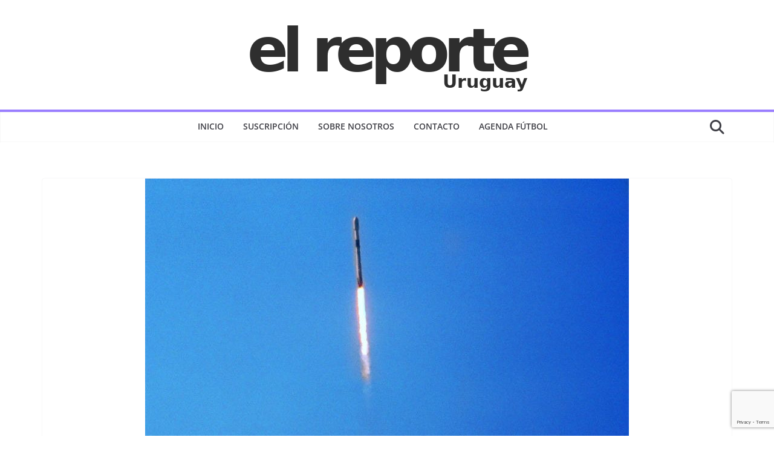

--- FILE ---
content_type: text/html; charset=utf-8
request_url: https://www.google.com/recaptcha/api2/anchor?ar=1&k=6LdyTEcsAAAAAD6ptdkdBJTETABCUvA-BLR7kfHf&co=aHR0cHM6Ly93d3cuZWxyZXBvcnRlLmNvbS51eTo0NDM.&hl=en&v=PoyoqOPhxBO7pBk68S4YbpHZ&size=invisible&anchor-ms=20000&execute-ms=30000&cb=stiogbsnj3ee
body_size: 49819
content:
<!DOCTYPE HTML><html dir="ltr" lang="en"><head><meta http-equiv="Content-Type" content="text/html; charset=UTF-8">
<meta http-equiv="X-UA-Compatible" content="IE=edge">
<title>reCAPTCHA</title>
<style type="text/css">
/* cyrillic-ext */
@font-face {
  font-family: 'Roboto';
  font-style: normal;
  font-weight: 400;
  font-stretch: 100%;
  src: url(//fonts.gstatic.com/s/roboto/v48/KFO7CnqEu92Fr1ME7kSn66aGLdTylUAMa3GUBHMdazTgWw.woff2) format('woff2');
  unicode-range: U+0460-052F, U+1C80-1C8A, U+20B4, U+2DE0-2DFF, U+A640-A69F, U+FE2E-FE2F;
}
/* cyrillic */
@font-face {
  font-family: 'Roboto';
  font-style: normal;
  font-weight: 400;
  font-stretch: 100%;
  src: url(//fonts.gstatic.com/s/roboto/v48/KFO7CnqEu92Fr1ME7kSn66aGLdTylUAMa3iUBHMdazTgWw.woff2) format('woff2');
  unicode-range: U+0301, U+0400-045F, U+0490-0491, U+04B0-04B1, U+2116;
}
/* greek-ext */
@font-face {
  font-family: 'Roboto';
  font-style: normal;
  font-weight: 400;
  font-stretch: 100%;
  src: url(//fonts.gstatic.com/s/roboto/v48/KFO7CnqEu92Fr1ME7kSn66aGLdTylUAMa3CUBHMdazTgWw.woff2) format('woff2');
  unicode-range: U+1F00-1FFF;
}
/* greek */
@font-face {
  font-family: 'Roboto';
  font-style: normal;
  font-weight: 400;
  font-stretch: 100%;
  src: url(//fonts.gstatic.com/s/roboto/v48/KFO7CnqEu92Fr1ME7kSn66aGLdTylUAMa3-UBHMdazTgWw.woff2) format('woff2');
  unicode-range: U+0370-0377, U+037A-037F, U+0384-038A, U+038C, U+038E-03A1, U+03A3-03FF;
}
/* math */
@font-face {
  font-family: 'Roboto';
  font-style: normal;
  font-weight: 400;
  font-stretch: 100%;
  src: url(//fonts.gstatic.com/s/roboto/v48/KFO7CnqEu92Fr1ME7kSn66aGLdTylUAMawCUBHMdazTgWw.woff2) format('woff2');
  unicode-range: U+0302-0303, U+0305, U+0307-0308, U+0310, U+0312, U+0315, U+031A, U+0326-0327, U+032C, U+032F-0330, U+0332-0333, U+0338, U+033A, U+0346, U+034D, U+0391-03A1, U+03A3-03A9, U+03B1-03C9, U+03D1, U+03D5-03D6, U+03F0-03F1, U+03F4-03F5, U+2016-2017, U+2034-2038, U+203C, U+2040, U+2043, U+2047, U+2050, U+2057, U+205F, U+2070-2071, U+2074-208E, U+2090-209C, U+20D0-20DC, U+20E1, U+20E5-20EF, U+2100-2112, U+2114-2115, U+2117-2121, U+2123-214F, U+2190, U+2192, U+2194-21AE, U+21B0-21E5, U+21F1-21F2, U+21F4-2211, U+2213-2214, U+2216-22FF, U+2308-230B, U+2310, U+2319, U+231C-2321, U+2336-237A, U+237C, U+2395, U+239B-23B7, U+23D0, U+23DC-23E1, U+2474-2475, U+25AF, U+25B3, U+25B7, U+25BD, U+25C1, U+25CA, U+25CC, U+25FB, U+266D-266F, U+27C0-27FF, U+2900-2AFF, U+2B0E-2B11, U+2B30-2B4C, U+2BFE, U+3030, U+FF5B, U+FF5D, U+1D400-1D7FF, U+1EE00-1EEFF;
}
/* symbols */
@font-face {
  font-family: 'Roboto';
  font-style: normal;
  font-weight: 400;
  font-stretch: 100%;
  src: url(//fonts.gstatic.com/s/roboto/v48/KFO7CnqEu92Fr1ME7kSn66aGLdTylUAMaxKUBHMdazTgWw.woff2) format('woff2');
  unicode-range: U+0001-000C, U+000E-001F, U+007F-009F, U+20DD-20E0, U+20E2-20E4, U+2150-218F, U+2190, U+2192, U+2194-2199, U+21AF, U+21E6-21F0, U+21F3, U+2218-2219, U+2299, U+22C4-22C6, U+2300-243F, U+2440-244A, U+2460-24FF, U+25A0-27BF, U+2800-28FF, U+2921-2922, U+2981, U+29BF, U+29EB, U+2B00-2BFF, U+4DC0-4DFF, U+FFF9-FFFB, U+10140-1018E, U+10190-1019C, U+101A0, U+101D0-101FD, U+102E0-102FB, U+10E60-10E7E, U+1D2C0-1D2D3, U+1D2E0-1D37F, U+1F000-1F0FF, U+1F100-1F1AD, U+1F1E6-1F1FF, U+1F30D-1F30F, U+1F315, U+1F31C, U+1F31E, U+1F320-1F32C, U+1F336, U+1F378, U+1F37D, U+1F382, U+1F393-1F39F, U+1F3A7-1F3A8, U+1F3AC-1F3AF, U+1F3C2, U+1F3C4-1F3C6, U+1F3CA-1F3CE, U+1F3D4-1F3E0, U+1F3ED, U+1F3F1-1F3F3, U+1F3F5-1F3F7, U+1F408, U+1F415, U+1F41F, U+1F426, U+1F43F, U+1F441-1F442, U+1F444, U+1F446-1F449, U+1F44C-1F44E, U+1F453, U+1F46A, U+1F47D, U+1F4A3, U+1F4B0, U+1F4B3, U+1F4B9, U+1F4BB, U+1F4BF, U+1F4C8-1F4CB, U+1F4D6, U+1F4DA, U+1F4DF, U+1F4E3-1F4E6, U+1F4EA-1F4ED, U+1F4F7, U+1F4F9-1F4FB, U+1F4FD-1F4FE, U+1F503, U+1F507-1F50B, U+1F50D, U+1F512-1F513, U+1F53E-1F54A, U+1F54F-1F5FA, U+1F610, U+1F650-1F67F, U+1F687, U+1F68D, U+1F691, U+1F694, U+1F698, U+1F6AD, U+1F6B2, U+1F6B9-1F6BA, U+1F6BC, U+1F6C6-1F6CF, U+1F6D3-1F6D7, U+1F6E0-1F6EA, U+1F6F0-1F6F3, U+1F6F7-1F6FC, U+1F700-1F7FF, U+1F800-1F80B, U+1F810-1F847, U+1F850-1F859, U+1F860-1F887, U+1F890-1F8AD, U+1F8B0-1F8BB, U+1F8C0-1F8C1, U+1F900-1F90B, U+1F93B, U+1F946, U+1F984, U+1F996, U+1F9E9, U+1FA00-1FA6F, U+1FA70-1FA7C, U+1FA80-1FA89, U+1FA8F-1FAC6, U+1FACE-1FADC, U+1FADF-1FAE9, U+1FAF0-1FAF8, U+1FB00-1FBFF;
}
/* vietnamese */
@font-face {
  font-family: 'Roboto';
  font-style: normal;
  font-weight: 400;
  font-stretch: 100%;
  src: url(//fonts.gstatic.com/s/roboto/v48/KFO7CnqEu92Fr1ME7kSn66aGLdTylUAMa3OUBHMdazTgWw.woff2) format('woff2');
  unicode-range: U+0102-0103, U+0110-0111, U+0128-0129, U+0168-0169, U+01A0-01A1, U+01AF-01B0, U+0300-0301, U+0303-0304, U+0308-0309, U+0323, U+0329, U+1EA0-1EF9, U+20AB;
}
/* latin-ext */
@font-face {
  font-family: 'Roboto';
  font-style: normal;
  font-weight: 400;
  font-stretch: 100%;
  src: url(//fonts.gstatic.com/s/roboto/v48/KFO7CnqEu92Fr1ME7kSn66aGLdTylUAMa3KUBHMdazTgWw.woff2) format('woff2');
  unicode-range: U+0100-02BA, U+02BD-02C5, U+02C7-02CC, U+02CE-02D7, U+02DD-02FF, U+0304, U+0308, U+0329, U+1D00-1DBF, U+1E00-1E9F, U+1EF2-1EFF, U+2020, U+20A0-20AB, U+20AD-20C0, U+2113, U+2C60-2C7F, U+A720-A7FF;
}
/* latin */
@font-face {
  font-family: 'Roboto';
  font-style: normal;
  font-weight: 400;
  font-stretch: 100%;
  src: url(//fonts.gstatic.com/s/roboto/v48/KFO7CnqEu92Fr1ME7kSn66aGLdTylUAMa3yUBHMdazQ.woff2) format('woff2');
  unicode-range: U+0000-00FF, U+0131, U+0152-0153, U+02BB-02BC, U+02C6, U+02DA, U+02DC, U+0304, U+0308, U+0329, U+2000-206F, U+20AC, U+2122, U+2191, U+2193, U+2212, U+2215, U+FEFF, U+FFFD;
}
/* cyrillic-ext */
@font-face {
  font-family: 'Roboto';
  font-style: normal;
  font-weight: 500;
  font-stretch: 100%;
  src: url(//fonts.gstatic.com/s/roboto/v48/KFO7CnqEu92Fr1ME7kSn66aGLdTylUAMa3GUBHMdazTgWw.woff2) format('woff2');
  unicode-range: U+0460-052F, U+1C80-1C8A, U+20B4, U+2DE0-2DFF, U+A640-A69F, U+FE2E-FE2F;
}
/* cyrillic */
@font-face {
  font-family: 'Roboto';
  font-style: normal;
  font-weight: 500;
  font-stretch: 100%;
  src: url(//fonts.gstatic.com/s/roboto/v48/KFO7CnqEu92Fr1ME7kSn66aGLdTylUAMa3iUBHMdazTgWw.woff2) format('woff2');
  unicode-range: U+0301, U+0400-045F, U+0490-0491, U+04B0-04B1, U+2116;
}
/* greek-ext */
@font-face {
  font-family: 'Roboto';
  font-style: normal;
  font-weight: 500;
  font-stretch: 100%;
  src: url(//fonts.gstatic.com/s/roboto/v48/KFO7CnqEu92Fr1ME7kSn66aGLdTylUAMa3CUBHMdazTgWw.woff2) format('woff2');
  unicode-range: U+1F00-1FFF;
}
/* greek */
@font-face {
  font-family: 'Roboto';
  font-style: normal;
  font-weight: 500;
  font-stretch: 100%;
  src: url(//fonts.gstatic.com/s/roboto/v48/KFO7CnqEu92Fr1ME7kSn66aGLdTylUAMa3-UBHMdazTgWw.woff2) format('woff2');
  unicode-range: U+0370-0377, U+037A-037F, U+0384-038A, U+038C, U+038E-03A1, U+03A3-03FF;
}
/* math */
@font-face {
  font-family: 'Roboto';
  font-style: normal;
  font-weight: 500;
  font-stretch: 100%;
  src: url(//fonts.gstatic.com/s/roboto/v48/KFO7CnqEu92Fr1ME7kSn66aGLdTylUAMawCUBHMdazTgWw.woff2) format('woff2');
  unicode-range: U+0302-0303, U+0305, U+0307-0308, U+0310, U+0312, U+0315, U+031A, U+0326-0327, U+032C, U+032F-0330, U+0332-0333, U+0338, U+033A, U+0346, U+034D, U+0391-03A1, U+03A3-03A9, U+03B1-03C9, U+03D1, U+03D5-03D6, U+03F0-03F1, U+03F4-03F5, U+2016-2017, U+2034-2038, U+203C, U+2040, U+2043, U+2047, U+2050, U+2057, U+205F, U+2070-2071, U+2074-208E, U+2090-209C, U+20D0-20DC, U+20E1, U+20E5-20EF, U+2100-2112, U+2114-2115, U+2117-2121, U+2123-214F, U+2190, U+2192, U+2194-21AE, U+21B0-21E5, U+21F1-21F2, U+21F4-2211, U+2213-2214, U+2216-22FF, U+2308-230B, U+2310, U+2319, U+231C-2321, U+2336-237A, U+237C, U+2395, U+239B-23B7, U+23D0, U+23DC-23E1, U+2474-2475, U+25AF, U+25B3, U+25B7, U+25BD, U+25C1, U+25CA, U+25CC, U+25FB, U+266D-266F, U+27C0-27FF, U+2900-2AFF, U+2B0E-2B11, U+2B30-2B4C, U+2BFE, U+3030, U+FF5B, U+FF5D, U+1D400-1D7FF, U+1EE00-1EEFF;
}
/* symbols */
@font-face {
  font-family: 'Roboto';
  font-style: normal;
  font-weight: 500;
  font-stretch: 100%;
  src: url(//fonts.gstatic.com/s/roboto/v48/KFO7CnqEu92Fr1ME7kSn66aGLdTylUAMaxKUBHMdazTgWw.woff2) format('woff2');
  unicode-range: U+0001-000C, U+000E-001F, U+007F-009F, U+20DD-20E0, U+20E2-20E4, U+2150-218F, U+2190, U+2192, U+2194-2199, U+21AF, U+21E6-21F0, U+21F3, U+2218-2219, U+2299, U+22C4-22C6, U+2300-243F, U+2440-244A, U+2460-24FF, U+25A0-27BF, U+2800-28FF, U+2921-2922, U+2981, U+29BF, U+29EB, U+2B00-2BFF, U+4DC0-4DFF, U+FFF9-FFFB, U+10140-1018E, U+10190-1019C, U+101A0, U+101D0-101FD, U+102E0-102FB, U+10E60-10E7E, U+1D2C0-1D2D3, U+1D2E0-1D37F, U+1F000-1F0FF, U+1F100-1F1AD, U+1F1E6-1F1FF, U+1F30D-1F30F, U+1F315, U+1F31C, U+1F31E, U+1F320-1F32C, U+1F336, U+1F378, U+1F37D, U+1F382, U+1F393-1F39F, U+1F3A7-1F3A8, U+1F3AC-1F3AF, U+1F3C2, U+1F3C4-1F3C6, U+1F3CA-1F3CE, U+1F3D4-1F3E0, U+1F3ED, U+1F3F1-1F3F3, U+1F3F5-1F3F7, U+1F408, U+1F415, U+1F41F, U+1F426, U+1F43F, U+1F441-1F442, U+1F444, U+1F446-1F449, U+1F44C-1F44E, U+1F453, U+1F46A, U+1F47D, U+1F4A3, U+1F4B0, U+1F4B3, U+1F4B9, U+1F4BB, U+1F4BF, U+1F4C8-1F4CB, U+1F4D6, U+1F4DA, U+1F4DF, U+1F4E3-1F4E6, U+1F4EA-1F4ED, U+1F4F7, U+1F4F9-1F4FB, U+1F4FD-1F4FE, U+1F503, U+1F507-1F50B, U+1F50D, U+1F512-1F513, U+1F53E-1F54A, U+1F54F-1F5FA, U+1F610, U+1F650-1F67F, U+1F687, U+1F68D, U+1F691, U+1F694, U+1F698, U+1F6AD, U+1F6B2, U+1F6B9-1F6BA, U+1F6BC, U+1F6C6-1F6CF, U+1F6D3-1F6D7, U+1F6E0-1F6EA, U+1F6F0-1F6F3, U+1F6F7-1F6FC, U+1F700-1F7FF, U+1F800-1F80B, U+1F810-1F847, U+1F850-1F859, U+1F860-1F887, U+1F890-1F8AD, U+1F8B0-1F8BB, U+1F8C0-1F8C1, U+1F900-1F90B, U+1F93B, U+1F946, U+1F984, U+1F996, U+1F9E9, U+1FA00-1FA6F, U+1FA70-1FA7C, U+1FA80-1FA89, U+1FA8F-1FAC6, U+1FACE-1FADC, U+1FADF-1FAE9, U+1FAF0-1FAF8, U+1FB00-1FBFF;
}
/* vietnamese */
@font-face {
  font-family: 'Roboto';
  font-style: normal;
  font-weight: 500;
  font-stretch: 100%;
  src: url(//fonts.gstatic.com/s/roboto/v48/KFO7CnqEu92Fr1ME7kSn66aGLdTylUAMa3OUBHMdazTgWw.woff2) format('woff2');
  unicode-range: U+0102-0103, U+0110-0111, U+0128-0129, U+0168-0169, U+01A0-01A1, U+01AF-01B0, U+0300-0301, U+0303-0304, U+0308-0309, U+0323, U+0329, U+1EA0-1EF9, U+20AB;
}
/* latin-ext */
@font-face {
  font-family: 'Roboto';
  font-style: normal;
  font-weight: 500;
  font-stretch: 100%;
  src: url(//fonts.gstatic.com/s/roboto/v48/KFO7CnqEu92Fr1ME7kSn66aGLdTylUAMa3KUBHMdazTgWw.woff2) format('woff2');
  unicode-range: U+0100-02BA, U+02BD-02C5, U+02C7-02CC, U+02CE-02D7, U+02DD-02FF, U+0304, U+0308, U+0329, U+1D00-1DBF, U+1E00-1E9F, U+1EF2-1EFF, U+2020, U+20A0-20AB, U+20AD-20C0, U+2113, U+2C60-2C7F, U+A720-A7FF;
}
/* latin */
@font-face {
  font-family: 'Roboto';
  font-style: normal;
  font-weight: 500;
  font-stretch: 100%;
  src: url(//fonts.gstatic.com/s/roboto/v48/KFO7CnqEu92Fr1ME7kSn66aGLdTylUAMa3yUBHMdazQ.woff2) format('woff2');
  unicode-range: U+0000-00FF, U+0131, U+0152-0153, U+02BB-02BC, U+02C6, U+02DA, U+02DC, U+0304, U+0308, U+0329, U+2000-206F, U+20AC, U+2122, U+2191, U+2193, U+2212, U+2215, U+FEFF, U+FFFD;
}
/* cyrillic-ext */
@font-face {
  font-family: 'Roboto';
  font-style: normal;
  font-weight: 900;
  font-stretch: 100%;
  src: url(//fonts.gstatic.com/s/roboto/v48/KFO7CnqEu92Fr1ME7kSn66aGLdTylUAMa3GUBHMdazTgWw.woff2) format('woff2');
  unicode-range: U+0460-052F, U+1C80-1C8A, U+20B4, U+2DE0-2DFF, U+A640-A69F, U+FE2E-FE2F;
}
/* cyrillic */
@font-face {
  font-family: 'Roboto';
  font-style: normal;
  font-weight: 900;
  font-stretch: 100%;
  src: url(//fonts.gstatic.com/s/roboto/v48/KFO7CnqEu92Fr1ME7kSn66aGLdTylUAMa3iUBHMdazTgWw.woff2) format('woff2');
  unicode-range: U+0301, U+0400-045F, U+0490-0491, U+04B0-04B1, U+2116;
}
/* greek-ext */
@font-face {
  font-family: 'Roboto';
  font-style: normal;
  font-weight: 900;
  font-stretch: 100%;
  src: url(//fonts.gstatic.com/s/roboto/v48/KFO7CnqEu92Fr1ME7kSn66aGLdTylUAMa3CUBHMdazTgWw.woff2) format('woff2');
  unicode-range: U+1F00-1FFF;
}
/* greek */
@font-face {
  font-family: 'Roboto';
  font-style: normal;
  font-weight: 900;
  font-stretch: 100%;
  src: url(//fonts.gstatic.com/s/roboto/v48/KFO7CnqEu92Fr1ME7kSn66aGLdTylUAMa3-UBHMdazTgWw.woff2) format('woff2');
  unicode-range: U+0370-0377, U+037A-037F, U+0384-038A, U+038C, U+038E-03A1, U+03A3-03FF;
}
/* math */
@font-face {
  font-family: 'Roboto';
  font-style: normal;
  font-weight: 900;
  font-stretch: 100%;
  src: url(//fonts.gstatic.com/s/roboto/v48/KFO7CnqEu92Fr1ME7kSn66aGLdTylUAMawCUBHMdazTgWw.woff2) format('woff2');
  unicode-range: U+0302-0303, U+0305, U+0307-0308, U+0310, U+0312, U+0315, U+031A, U+0326-0327, U+032C, U+032F-0330, U+0332-0333, U+0338, U+033A, U+0346, U+034D, U+0391-03A1, U+03A3-03A9, U+03B1-03C9, U+03D1, U+03D5-03D6, U+03F0-03F1, U+03F4-03F5, U+2016-2017, U+2034-2038, U+203C, U+2040, U+2043, U+2047, U+2050, U+2057, U+205F, U+2070-2071, U+2074-208E, U+2090-209C, U+20D0-20DC, U+20E1, U+20E5-20EF, U+2100-2112, U+2114-2115, U+2117-2121, U+2123-214F, U+2190, U+2192, U+2194-21AE, U+21B0-21E5, U+21F1-21F2, U+21F4-2211, U+2213-2214, U+2216-22FF, U+2308-230B, U+2310, U+2319, U+231C-2321, U+2336-237A, U+237C, U+2395, U+239B-23B7, U+23D0, U+23DC-23E1, U+2474-2475, U+25AF, U+25B3, U+25B7, U+25BD, U+25C1, U+25CA, U+25CC, U+25FB, U+266D-266F, U+27C0-27FF, U+2900-2AFF, U+2B0E-2B11, U+2B30-2B4C, U+2BFE, U+3030, U+FF5B, U+FF5D, U+1D400-1D7FF, U+1EE00-1EEFF;
}
/* symbols */
@font-face {
  font-family: 'Roboto';
  font-style: normal;
  font-weight: 900;
  font-stretch: 100%;
  src: url(//fonts.gstatic.com/s/roboto/v48/KFO7CnqEu92Fr1ME7kSn66aGLdTylUAMaxKUBHMdazTgWw.woff2) format('woff2');
  unicode-range: U+0001-000C, U+000E-001F, U+007F-009F, U+20DD-20E0, U+20E2-20E4, U+2150-218F, U+2190, U+2192, U+2194-2199, U+21AF, U+21E6-21F0, U+21F3, U+2218-2219, U+2299, U+22C4-22C6, U+2300-243F, U+2440-244A, U+2460-24FF, U+25A0-27BF, U+2800-28FF, U+2921-2922, U+2981, U+29BF, U+29EB, U+2B00-2BFF, U+4DC0-4DFF, U+FFF9-FFFB, U+10140-1018E, U+10190-1019C, U+101A0, U+101D0-101FD, U+102E0-102FB, U+10E60-10E7E, U+1D2C0-1D2D3, U+1D2E0-1D37F, U+1F000-1F0FF, U+1F100-1F1AD, U+1F1E6-1F1FF, U+1F30D-1F30F, U+1F315, U+1F31C, U+1F31E, U+1F320-1F32C, U+1F336, U+1F378, U+1F37D, U+1F382, U+1F393-1F39F, U+1F3A7-1F3A8, U+1F3AC-1F3AF, U+1F3C2, U+1F3C4-1F3C6, U+1F3CA-1F3CE, U+1F3D4-1F3E0, U+1F3ED, U+1F3F1-1F3F3, U+1F3F5-1F3F7, U+1F408, U+1F415, U+1F41F, U+1F426, U+1F43F, U+1F441-1F442, U+1F444, U+1F446-1F449, U+1F44C-1F44E, U+1F453, U+1F46A, U+1F47D, U+1F4A3, U+1F4B0, U+1F4B3, U+1F4B9, U+1F4BB, U+1F4BF, U+1F4C8-1F4CB, U+1F4D6, U+1F4DA, U+1F4DF, U+1F4E3-1F4E6, U+1F4EA-1F4ED, U+1F4F7, U+1F4F9-1F4FB, U+1F4FD-1F4FE, U+1F503, U+1F507-1F50B, U+1F50D, U+1F512-1F513, U+1F53E-1F54A, U+1F54F-1F5FA, U+1F610, U+1F650-1F67F, U+1F687, U+1F68D, U+1F691, U+1F694, U+1F698, U+1F6AD, U+1F6B2, U+1F6B9-1F6BA, U+1F6BC, U+1F6C6-1F6CF, U+1F6D3-1F6D7, U+1F6E0-1F6EA, U+1F6F0-1F6F3, U+1F6F7-1F6FC, U+1F700-1F7FF, U+1F800-1F80B, U+1F810-1F847, U+1F850-1F859, U+1F860-1F887, U+1F890-1F8AD, U+1F8B0-1F8BB, U+1F8C0-1F8C1, U+1F900-1F90B, U+1F93B, U+1F946, U+1F984, U+1F996, U+1F9E9, U+1FA00-1FA6F, U+1FA70-1FA7C, U+1FA80-1FA89, U+1FA8F-1FAC6, U+1FACE-1FADC, U+1FADF-1FAE9, U+1FAF0-1FAF8, U+1FB00-1FBFF;
}
/* vietnamese */
@font-face {
  font-family: 'Roboto';
  font-style: normal;
  font-weight: 900;
  font-stretch: 100%;
  src: url(//fonts.gstatic.com/s/roboto/v48/KFO7CnqEu92Fr1ME7kSn66aGLdTylUAMa3OUBHMdazTgWw.woff2) format('woff2');
  unicode-range: U+0102-0103, U+0110-0111, U+0128-0129, U+0168-0169, U+01A0-01A1, U+01AF-01B0, U+0300-0301, U+0303-0304, U+0308-0309, U+0323, U+0329, U+1EA0-1EF9, U+20AB;
}
/* latin-ext */
@font-face {
  font-family: 'Roboto';
  font-style: normal;
  font-weight: 900;
  font-stretch: 100%;
  src: url(//fonts.gstatic.com/s/roboto/v48/KFO7CnqEu92Fr1ME7kSn66aGLdTylUAMa3KUBHMdazTgWw.woff2) format('woff2');
  unicode-range: U+0100-02BA, U+02BD-02C5, U+02C7-02CC, U+02CE-02D7, U+02DD-02FF, U+0304, U+0308, U+0329, U+1D00-1DBF, U+1E00-1E9F, U+1EF2-1EFF, U+2020, U+20A0-20AB, U+20AD-20C0, U+2113, U+2C60-2C7F, U+A720-A7FF;
}
/* latin */
@font-face {
  font-family: 'Roboto';
  font-style: normal;
  font-weight: 900;
  font-stretch: 100%;
  src: url(//fonts.gstatic.com/s/roboto/v48/KFO7CnqEu92Fr1ME7kSn66aGLdTylUAMa3yUBHMdazQ.woff2) format('woff2');
  unicode-range: U+0000-00FF, U+0131, U+0152-0153, U+02BB-02BC, U+02C6, U+02DA, U+02DC, U+0304, U+0308, U+0329, U+2000-206F, U+20AC, U+2122, U+2191, U+2193, U+2212, U+2215, U+FEFF, U+FFFD;
}

</style>
<link rel="stylesheet" type="text/css" href="https://www.gstatic.com/recaptcha/releases/PoyoqOPhxBO7pBk68S4YbpHZ/styles__ltr.css">
<script nonce="f8o2z4HOnKK7oQBETxjDWw" type="text/javascript">window['__recaptcha_api'] = 'https://www.google.com/recaptcha/api2/';</script>
<script type="text/javascript" src="https://www.gstatic.com/recaptcha/releases/PoyoqOPhxBO7pBk68S4YbpHZ/recaptcha__en.js" nonce="f8o2z4HOnKK7oQBETxjDWw">
      
    </script></head>
<body><div id="rc-anchor-alert" class="rc-anchor-alert"></div>
<input type="hidden" id="recaptcha-token" value="[base64]">
<script type="text/javascript" nonce="f8o2z4HOnKK7oQBETxjDWw">
      recaptcha.anchor.Main.init("[\x22ainput\x22,[\x22bgdata\x22,\x22\x22,\[base64]/[base64]/[base64]/ZyhXLGgpOnEoW04sMjEsbF0sVywwKSxoKSxmYWxzZSxmYWxzZSl9Y2F0Y2goayl7RygzNTgsVyk/[base64]/[base64]/[base64]/[base64]/[base64]/[base64]/[base64]/bmV3IEJbT10oRFswXSk6dz09Mj9uZXcgQltPXShEWzBdLERbMV0pOnc9PTM/bmV3IEJbT10oRFswXSxEWzFdLERbMl0pOnc9PTQ/[base64]/[base64]/[base64]/[base64]/[base64]\\u003d\x22,\[base64]\\u003d\x22,\[base64]/[base64]/[base64]/Ds8OEw79tecKxDxZ5asOuEjHDpy4Bw7kKNcObAcOywrVEejkjYMKKCDTDgAF0ZD7CiVXCvihzRsOHw7vCrcKZTCJ1woc2woFWw6FkUA4ZwpUawpDCsC7DkMKxM3AcD8OCHRI2woArbWEvBiYBZQk/[base64]/w4Ftw6R8w4AWwqNnODRFb3XDhsKjw7AwZl7DjMOzasKaw77Dk8OFQMKgTBfDklnCugIDwrHClsO+XDfChMOlXsKCwo4Zw4TDqi8mwqdKJl4gwr7Dql3CtcOZH8OVw7XDg8OBwpHCkAPDicKRbMOuwrQ/wrvDlMKDw7DCoMKyY8KBd3l9R8KNNSbDigbDocKrF8OAwqHDmsOYAR87wqLDrsOVwqQMw4PCuRfDqMOawpTDm8Oiw6HChMOPw6g1HQ9pEFjDmkcTw451wrhKDHFwH1TDsMOzw6rCt0XCoMO4CQXCsCPCoMKELMKEUjLCp8O/IsK4wrlUNldWIcK8w7dhw6HCgiZewpzCgsKHKsKZw7QJw6glP8OxFx/Cj8KUCcKrFBZwwqjCrcO7AcKpw7E6wrdMXjNzw4vDng4qIsK3FMKzQlYKw4YNw4DCvMOIGcOdw59pLMOtDcKsZxZXw5/CvcKNV8KxIMK8YsOnUcO+S8KdIUECFsKqwqEtw5nCocKlw4N/LT3CgsO8w73ChgkFCBk6wqPCpmQnwqbDrWnDv8KEwp8zQBnCtcOlLyrDt8OaYk/[base64]/[base64]/[base64]/DkwvCgWrDn2LCggnDgsKZb8K+Tgw9w6oqNzhDw4wDw50jJMKnCyIfRmA9KRUHwpzCgkLDqSjCp8KYw6Erwq0Ow6LDpMKsw6NKZsOlwq3DhsKXIgrCjkzDocKdwoMewoUmw6EbPk/Cumh4w4ceXQjCmsOPMMOMbnnChGgaLsO0wrIfU00pMcO9w6TCtQswwpbDkcKow4jDmsOLQDZ+e8OPwofCoMOzAwTDlsOtwrTCnDHDu8KvwozClsO1w694PB3DocK6AMKjDQ/DvsK0wrHCsB0UwpjDsWorwqPChyIww5jDo8Kvwrcsw6Emwq7Di8KLdcOgwpzDkSZmw5Atwpx8w57Dh8K8w5MQw5x+CMO6ChPDv0DDt8OHw7Uhw5Ujw6shw5g3WQRFIcKcNMKlw4IrHk7DlS/DscKPY0wxNMKcMFpYwpgLw5XDl8OEw4/Cs8KMKMKwdMKQc0zDncOsB8Kew7fDh8O2BsOwwrfCu3zDvnzDnRPCtwcRPcOvEcO/[base64]/fEQGZTjCkcOgWcKow6zDomXDpx7DnsKVworDhjlnA8KFwonCiyTCgWHClcKywoHCm8Oyb1NFCHDDs3sPWxdhBcOvwp7CtF5LRFJtUHzCpcK8UsK0R8OcLMO7J8ODwoQdaQ/[base64]/wphAGBEZwrLCnEUWw4XCuC55w5/[base64]/w6XCl2A2w7TCgTdAHlDCrVXDmGlIw61gD8OwbjVpw7gKEh80wqHCthTDlMOMw4ALC8OaG8OHAcK+w78NBsKFw7DDrsOlWMKcw6HCvMOeElrDqMKew70zP0rCpxTDiw4GHcOSQlcZw7nChGfCj8ORPkfCr3tVw6FPwrXCuMKhwoPCnMKCdS7CinPCpMKSw5rCucOxRsO/wr4KwqfCiMOlNmoLED8MJ8KwwqvCi03DrEHCpTcTwqsawoTCsMO/I8KtDi/[base64]/CicOUw6N2w73Dr8ONwoXDjnVNGMKKwoPDiMKww5dcBsOVY1LDlcOQDzvDhsOUfsK2RQdhW3xGwo4+WH1FasOgRsKbw6TCrcOawpw4EsKOV8OuTjd/AcORw6LCs3jCjFfCmlvDs3xqGMOXfsOMw5UEw5g/wpE2JnjCiMO9UlbDjsKCTMKMw7tUw55bD8Kjw5/[base64]/[base64]/DuMKOFQ/Ci8KSwpJbdTBzw59OGsO5w7bDisO3EUtvwqQPSMORwoVfPzVOw4BvNVPDgMKnOSfDuW0teMO4wrTCsMOlw7LDpsO6wr5Xw5bDlcKGwo1Mw4rDp8OUwoHCvMOneRU5w6XCq8O/w5DCmi0RPiRLw5DDmsO0GXHDt0/Dj8O4UH/[base64]/GWhiYXcpHsOLwpPDqn/CgcOKw5/DvGPDqcORSiHDtwBCwr9Pw4B0w4bCusOCwp8WMMOXQDHCtmzCphrCvj7DhlEXw5HDkMKuFAgLw6ALSMKuwpUIRcKqTUh9E8O7LcOBG8O2wrTCtD/CiGgYVMOvIyjDucKlw5zDlzZDwrxfTcOjZsOcwqLDpDxWwpLDulJ0wrPCsMK4w7HCvsO1wrfCn0HDkhlYw4rCtirCvcKOM1kew4vDjMKGIX7Cl8Krw7AwMm/[base64]/SsKXw5cpwoBUw7jDiBLDpRFUw6ESw6Izw5TDgcOGwrfCl8Kvw7NjFcK1w63ClwrCnMOPE3fCvG/CqcONMx3Dl8KJUnfCpsO3w45qOh4ew7LDo0QEDsOIV8OfwpTCtDrCrsK8VcOGwpDDmgVbOwzDnS/CusKBwrt2wqDCiMOMwpLDkSLDksOdw4XDqjY1w7nDp1bDp8KQXixICkXDosKNI3rDgMKRwo9zw6zCvk9Xw6dYwr/DjzzCmsOgwr/CtcOXNcKWHsOTCcONPMKYw4VZasOIw4TDhk1iUsOIAsOdZsOVacO0Ax/[base64]/Dlx7Dkn/DnHHCjWcyRQI/SyLDrsKjTUV7w4nCnsKcw6VIA8OCwr1fZSrCvkERw6nCg8ODw5DDgU4NQRPCiUtXwpwhEsOEwrvCoyrDqMOSw4MZwpwww6d1w7gdwqjDsMOfw5vCo8KGC8KBw5VTw6vCgjtEX8OzA8KBw5DDgcKPwqjChcKDScKZw5DCnXRpw7l8w4hgJxDCrnnDhjc/SHcrwohvfcOabsKOw6tXVsOQYMO+TD84w7DCgcKGw6nDjmrDhhXDoi19w6p6w4VPwqDCh3dJwpXDiUwqLcKEw6BZwrfCmMOAw7I6wp9/AcKKTxfDnVByYsKmFgB5wqDDvsOXPsOhMSRyw5JUPMOPGsK+w6Y2w5vCksODQnYRw6k4w7rCuQ7ChMKnJ8OMMwLDgMO5wq57w6MRw4/Dl3vDgUorw7kaKCjDjjgWGMOFwojDvHJEwq/DjcOuUB5xw47DrMOgwpjDn8O6d0Flw5UQwpbDtWUUZi7DsB/[base64]/ChMKcwo1Hw7vCosOHOnE1wrPDh8Kdw55QLsO4w554w7DDnMOQwpAIw4VSw5HCnMOyWznDoCbDqMOYWU91wqVpMzLDksK7LMKmw5B0w5tew6fDjsKzw5FswofCtMOGw4/CrRF4CSnCg8KJwpPDgFp7wohzwoLDjQZDwrTCvAnDv8K6w68hw4zDtcOzw6MTXsOZRcORwozDocO3woVzVVYYw710w4PCsgTCpDBSQxBaPFzDr8KPCsKIw7p0JcOnCMKScw9iQ8OWFhEuwpppw7sfZMK3U8KhwqXCpX/CtSw5GsK0wpXDoRoIesKOUcOUXl1nw7rDl8KFSVrDl8K+wpMhUg7DrcKKw5dzXsKjalHDoV1Ewoxvwq7Dk8OZWcO3w7bCi8K8w7vCnnZvworCtsKcFBDDrcOIw4QmJsKdGGkVI8KSWMO4w6fDqmYNNMOPYsOUw63Cm1/CosO8csOrCALClcKDGsK/[base64]/[base64]/CnMOVwpgCMVZQwrTCmsOjS0lPHcOZw4xdwpcfdyJHNcOtwrE4LRxZQzE6woBeRsOKw61Twpsrw6TCvsKBw6JyPcKwV1HDv8OTw43CqcKMw4ZlVcO3RcOzw5vCnB5LIMKLw7XCqcK6wpkBwq/CgSANIcKYfVIqT8OGw4EXQsOhWcKPG1vCv3UAOMK3cQbDmsOwARHCpMKGwqbDlcKKFMO7woTDiUbCgsOkw5DDpAbDpmfCuMOhEMK/w6cxWBVIwowvAwI5w6LCnsKNw4HDjMKHwp/CnMKOwop5W8OTw6/CocOAw7Y6bS3DoXg3EWA4w4EBw49GwrXDrk3Di2VfMhPDmMKWbwnDlw/[base64]/MsO/WMK/[base64]/[base64]/Cu8Oaw53CqMKuw6fDr8Osw7nCssO4wpYKw6wwwr3CrMKmJFjDtMKyOm5jw5MQXB0Sw73DslXCr0TDlcOaw6YqAFrCuzRiw4fClQHDo8K/cMOeZcO0fBbCv8KqaXPDiXw9ZMKzc8OfwqAkw4EYbSRDwpo4w6gvSsK1NMKrw5VQLMOfw73CosK9DwFww5pLw5zCs3B9w6XCrMKZHyLCncKAw7o9YMODEsKcw5DDg8OAP8KVUypEw4kuGsOOJsK/w7DDsCxYwqxgMwNBwoXDjcKXJ8O3wpo1w4nDqcOuworCmwx0CsKEQ8OXGxnDqHvCscONwq7DvsK9wq/DlsOjH0lCwrZyZytyYcK5eiTCk8OKVcKtVcKCw73CpHTDhAYwwpN4w69qwpnDnWJvK8OWwpXDq1R/w79CQcKRwrrCucOYw4YIFcKcBAczwofDncKWAMKEfsOYZsK1wrk3w4jDrVQew4ZeVxJow4fDlcO3w5/Chk1bZsO/w7fDssKmaMO+HcOSaSU5w7tTw5/Cj8Klw4PCqMO3MsO9wrBLwqJQH8O6wpzCqGFCY8KCAcOmwot5OnbDmVvCvVbDj1fDqcK2w6hjw7nCtcKhw4NRTmrCpwbDkEYww5wiLG7CkBLDoMKiw55nW3oRw43DrsKyw63Co8OdIA0GwpkSw55aXA8JWsObTj7Dt8K2wqzCh8K8woLDisOUwrXCvGnCqcOiDh/CsCMOR39GwqLDgMKAIsKfHcKWAX3CqsKmw44VWsKKeH9pfcK4UsO9bBHChmLDosOPwpLDn8ORfcOHw4TDnMK/w63CnW5vw6APw5oqIWwcOANLwpXDsH3CklLCtRbCs2rCszrCrzfDq8KNw68NAhXCvWB4W8O+wokUwpzDv8Kuwr09wrs0J8OfD8KhwrpAHMKvwrrCpsOrw5Bhw5xtw6wywoVtBcOwwp55AjTCrHw8w4vDsDLDnsO/wpMtJ1vCpCBHwqVjw6EWNsOTZsK4wqwlw719w7BNwrN1f1TDiRnChSTDkkRdw5PDqsKJUMKFw4jDv8KLw6HDqMKrwqzCtsKTw4TDh8KbCkEMZFBowqHCigxid8KaHsOdLcKTwoQOwqbDoiRywq4Rw51ywpBrRGcow5YETnYxAsK2JMO/[base64]/CgsKnIMKPwofCusK9KSjCjHjDmMKhwqfDlsK6bsOOEQrCnsKPwqXDsC3CtcOxGxDCn8KJUGEjw6MYwrfDiEjDlTXDlsK/w4QtWmzCqW7CrsKQaMOlRMK3EcOyfmrDqVp0woBxb8OGPDJifxRrwqHCsMK9METDr8Ohw4nDksOnH3sLQRLDjMOCRMO5dQYcCGNnwprDgjByw7bDjMO2LiQTw7LCnsKDwqwww5Eqw6/CqGx0w6ApSDYMw4bCoMKHw4/CgTjDlSltW8KXA8OrwqnDhsOsw7UtMHdVIAYfZcONTcKqG8ONBFbCqMKNYsO8CsKmwoPDuzrCswI9T109w47Dn8OiOSvCg8KNAEDChMK9biHDtTPDg1fDlV7Cu8K4w6MOw6XDl3RoaG3Do8OScsK9wpNhcAXCpcK0EB8/wp49KxQYEwMew5rCocOuwqoiwoXCl8OhRcOGHMKMAwHDtMKzDcOtGMOfw5BSRAPCgMOnFsO1CsK4woplIiw8wpvDhEgLN8OOwrTDmsKnwox/[base64]/[base64]/Cnj/DuVLCqlbColBIwr41RnouCMK4wrrDhVLDtAhUw6LChEbDhMOsWcOdwoNzwp3Ct8K1wrVOwoHCusK3wo9Hw6hxw5XDs8O8w57DgAzDvxjDn8OdVxHCusK4J8OXwoXCh1DDi8Kmw4xucMKlw7c2AcODU8KLwrEWIcKgw6rDk8K0dDXCq23DmXk0w68gf1ZsBR/DtTnCn8OyGnFPw5UBw49Yw7bDq8KJw7YFHsK2w7pcwpIiwprCgTnDnnXCjsKWw7rDlFHCmsOnwrHCpCjDhcOUSMKlOjbCmzHCl1bDq8OCIndFwo3DksOUw4NqbSBxwqXDjn/Dn8KnegzCusOaw57Cv8KUwqzCo8KTwogLw6HCgHjChS/CjXjDtMOkHATDl8OnKsOvSMOyM3h0w4DCvULDnSo1w6PDkcOdw4RdG8KaDRYqDMKew5MdwoPCuMOyQcKsY0omwoPDj17CrQk+D2PDssO6wrtJw6V/wrzCqUzCscO+QcOMwq8nKsOxO8Krw6XCpE48JcO/[base64]/w4bCh3hFw7wIZMKRBMObw7nDvcOSwrh9N8K/wo4QKMKvcBNqw7/CrcOiwq/Diw4lalpkUMKIwqbDjRBnw5AHe8OTwqNfYsKuw4bDvn9owr45wq9wwpgDw4zCmUXCnsKqCDjCpkDCq8OEF0fCusKragTCvcOMUmgzw7zDrVLDhMOWUMK8QRrCusKNw5HDicKVwpnDmXsba1tfQ8KrDmZWwqFTJsOOwp1tC2p/[base64]/[base64]/ChhxAIcO+H0/[base64]/DiCh5w4Q3wozDv8OzwpQrDnbDr8OCwo/CpC90w6TDlcKKDcKAw4PDkhLDkMOtwo/[base64]/Cj8KOPScQUEnClwshw405wqrCtMKTYcKCWcK6wpNJwo8TL3h1NivDisOiwp3DrsKDQ2VLEcKLOScPwppzHnBkAsOITMOBDSDCsm/CtCg7woDCpFDClhnCt0Urw49DUG4oVMKmD8KOHzcEBX1GNMOdwpjDrzbDpsOpw4bDtFrCicK8w4o6BWTDv8KiFsK4L3Nhw5whwoLCpMKywp7CtMKRw71MSsKYw7xvK8K7GQFHeGvCulfCgBHDgcK+wo7CksKXwo7CjT9gM8OOdgfDs8KKwqFtNUrDp0LDm3/DiMKNwpTDgMOpw7JvGljCsT3Ch2ZgNMKLworDhAjCrEDCn3tpMcOOwqweBHsqbsKtw4Qww5zCk8KTw5Bww6jDnHliwq7CpE/Dp8KvwqwKaELCozTDhHnCuyfDrsO2woFKwpXCjXxZEcK6YyXDgRt1PQPCsjXDvcOTw6TCtsO8w4TDow3ChUIcQ8ODwqHCusO3JsKwwqJqwoDDh8K5wqkTwrUFw6teCMOXwqwPXsOJwrRWw7k4f8Otw5hRw53Dind6woPDpcKLU3HCqxA7NDjChsOAPsOgw4/Dr8KbwpdKJyjDmMOJw7vCisKuVcKQMx7ClzdSw4dCw6zCj8OVwqrCi8KNH8KUwrBrwrIJwo/CpsKaS2xpSlsHwok0wqQ/wrXDo8Kgw7/Dk0TDjm3DqcKbK1vCjcOKa8O1ecKSYsKWZWHDk8OIwo8yworCtDdJCi/[base64]/CrsK7w7cWw6J8w4bDuh7CvMOxwprCocOdXgZFw5DCiULCo8OIVC/Dn8O7PcKswqPCogrCksO9K8OXP23Duk9SwqHDnsKXVcKWworCq8OvwonDrTBWw6XCoy9IwrNQwpJbwoHCpMO0MzrDoFZmHhYHfmREM8Odw6I0BsOqw69Zw5HDpMOFPsOpwrs0NwYDwqJrOg5Bw6Q8NMOYK1YpwrfDvcOlwq8+cMOBZ8O0w53Cm8Oew7R/w7bClcO5BcKnw7jDkCLCoXcjDsKZbAPClybDiFl/HC3CssKNw69Kw4wQVcKHVzXChsKww6PDkMO5HmTDj8Oww54Bwq42SVVMQsK8JAhSw7PChsORZm89eEgGJsKFGsKrBQ/CsUE6R8KKZcO9dAFnw7vDkcK+MsOCw6JYKVnDuVggPETDh8KIw5DCpADDgDfDm03DvcORCRgrSMOTFXxKwrEGwq3Cn8ONPMKdP8KiKjxywrfCompWZ8Kaw4HCh8K7A8K/w6vDo8OkbHIGF8O4HcOtwqfCp1HCkcKsf1zDqMOkV3vDp8OEUAASwptDwrx6wpnClFPDsMO/w40CesOiP8OoGsKbaMOyRMO9RsK1FsKzwqkWw5I5wpRCw55aWcK3cE/CrMKkRgMUYAEELMOMacKoMMKjwr9LQ0rCkCnCulHDu8OMw4Y+YzvDvMKpwprCg8OQwpnCncOfw6RjfMKBJSgkwrzCucOPHiHCnl0ya8KSY0nDn8KQwpRHFMKiwr9Jw5bDnMORNSc0w4rCkcO6IwAdw5LDlUDDqHXDs8ORKMOPOSU9wo/[base64]/Ch0/CgMKEwrTDiiN2CHPDgMOeZF0DLMKCRBk6wo7DtjTClsKJD0XCkMOiMMKLw7PCrcOjw6/[base64]/CkiQSw7DDnjFDwrzDs8KKwpHClcKcRcOdwqHCpEvCjErCgUpxw4PDlUTCksKVGWEjQMO6woPDvSJgI0XDk8OgKsK2worDtQjDoMOJG8OaJWJrR8O3X8Omfgd2Q8OYMMOAw4XCtcKJwovDvldww6Vcw5HDg8OdPsK0VsKFEMOYFsOneMKGw4LDvX/CijfDh2gkBcKiw4PCg8OUwo/[base64]/DowF8w6HCr8K4w6Ifw4Z6OMOCaUlyIm5ACsKdS8KNwpM+Xz/[base64]/DkWPCrcKNbcOKw6rCvwbCpXA5AMOKIsKswpjDrR3DmcKYwobDvcKUwoQJDh3Cv8OaEEkFbcOlwpE9w7xswqPChAtkwqohw47CuRpvDXcSAlbCuMOAR8KqUjIFw55CT8ODw5U/QsKXw6Uuw7LDsyQEBcKjSUF6FcKfXkzCqi3CkcOfVVHDgl58w6x1CwlEw6zCkyTCmml5PmMHw7fDrRVHwpZ9woxLwqxoPsKdw5XDoXzDkMObw5/DtMOvw79JIMOqwrgow6ULwr0oVcOhDsOdw4nDnMK1w6TDpWLClsO6w4fDr8Kjw6BSWlUXwrXCmHvDhcKbd3V5fsOQVghJwr3DgcO2w5jDmjhbwoQdw61BwoTCosKCFVYzw7LDisOqf8Ozw5JGKgDDssOpGAEaw7c4YsK3wr7DiRnChlPCo8OqNGHDisOPw4/DlMO8TGzCscOCw7UdZk7CpcKzwpAUwrjCnlZxaFXDhCDCkMKNakDCq8KYN1NYFsOuMcKlIsODw48owqvCnXJZGMKXAcOQDcKfJ8OLcBTCjkHCgmXDkcKUIMO+NcKVw4B4aMKuecOuwroDwq89C3g+TMOheRLCpcK/wobDpMK8wqTClMOtPsKYdMO/LcOEYsOpw5Npw4fCp3HCk3x0YFXCn8KIZ2HDlgcsY0/DrEcEwo01KsKvT0/[base64]/[base64]/LMKYVWXDp8OewrhJBcOpXlPDj8KeI8K7LhMJUMKXHwMxBxEdwpXDtsOSFcOewp5lPgbCvWzCq8K4Ul8owo0+BMODKxrDjMKNVwcew6nDnsKcfWB+LcKQwp9xKwVSIcK7aUDClAjDmSx5BhvDrCx/w6d/w7sqGT0EX1nDrsOFwrBvSsOeIUBncsKtPUx4wqUHwrPDlWpVUjbCkwjDjcKZYcKKwoPCoSNOZMODwp9ZRsK8GWLDtVMQGEYYJhvCgMOOw4TDn8KuwpXDoMOFdcKjQEYxwqvCgmdpwostXcKZS2vCn8KYwrnCnsOQw6zDjsOTIMKzIsO1w67CtwLCjsK/[base64]/MsKVw4xIBwrCu3vDlXLDqsOkTXMUwooMVA5je8KMwpfCs8KjNEjDjA4XSX8GfkbChko2L2XDrVrDj0lhHH7DqMO5wpzDkcObwoLCtUM+w5bCicKiw4EuLcO8eMKsw6oTwpdKw4fDgsKWwoNiGgB3CsKfCTk8wrwqwppxbnpKay/DqS/Cj8OQw6FrNC5IwrjCrMOtw6wTw5fCqsOqwowcXsOoR2HDiAskT23DmXbDncOvwrgtwo5RJndGwpfCikZiV09rQ8OMw4jDrRfDj8ONJMOgCgdAcn7Cm03CqcOsw6TCpQXCi8K/[base64]/DvMOIwqjCjRfCusOhGVNBSQNBw6bDlRzDosKVL8OSKsOkw5bCkMOGGMKOw4TCmFrDqsOGa8OmHw/Do184woBywpddbsOpw6TCm0Ihwpd/OypEwrfCv0DDssOGdMODw6PDrSQETA3DjThHQmnDohFSw7s7YcOrw7BpYMKwwq0Vwr0cQsK0DcKBwqDDocOJwrYpJ3/ClWTCvVMPYwYlw6AYwqrCvcK7w7tuWMOCwpzDrybCmWrClX7Cp8KBwr1sw7jDt8OeY8OvTsKMwpYHwo0nOwnDr8KkwqTCssOSSEbDjcKFw6rDsQ0wwrIAw6k9w7dpI04Tw5vCmMKHeCJAw6UIUChyecKLUsOyw7QPdUnCvsO6JWvClF4UFcKhCkrCn8OMAMKRamNibn/Cr8Kxf0cdw4fCmhLDicOhIw3CvsKgDnR5w4ZawpEdw4MIw7ZBe8OBKGrDlsKfBMOiKlZEwojCijDCk8Olwo5kw5IBd8OIw6pxw7ZtwqrDp8K0wpYaDDldw5HDlcKFUsK+UCrCkh9kwr3Cs8Kqw4E7Lh11wp/DiMK0cB5yworDp8Ojd8Oxw7nDjFF0f2PCn8OXbsOjw43DsQ7CssOXwoTDiMO2dlRzeMK/[base64]/DmXJgZsO9NsOBVsOjw4Qmw4Qbw5sDw6MwPgAwVTDDqU0YwoHCvcO7ey/DiTHDk8OQwpNowrnDskzDv8OxOMK0GhsjLsOOY8KrHiPDmVrDtEx0O8Odw4zDnsK2w4nDgg/CpsKmw6PCoHnCnzphw4Z2w7InwqtJw5rDg8KmwpXDjcO3wr1/WGI/[base64]/DhMKtw5kuYAvChGxVwrnChMKNwrjDu8ORw5fCrMO7w6Ylw5LCqS3CrsKvSsOEwolmw5ZRw4YKP8OCR2HDsxd4w6zCocOkD3/CgB9OwpAPA8Kpw4HDglPCtMKcRSzDn8KXTVPDgcOpLCvChBDDqXkDTMKCw7h+w5nDgDfCtcK2wqLDvMKNNcONwq1jw5vDoMOVwr15w7bCtMKPUMOHw5VORsOjZjB5w7zChMKBwrIsFWDDr0DCqjUfdDpyw77ClcO/wqPCrcKzU8KXw6rDlFcaEsKJwp9fwq/DmcKcJwjCvcKpw7TCmisfw6HCg0pww58aJ8K/[base64]/Du8KxMzbDi8KJw4Yge8KUfkBjwo5GD8KBUzA4CUE3w6sxXD5EV8OqRsOqUcOcwqzDvsO5w5g8w4EyKMKxwqxiQFUzwoXCjUYZBMOxIEMJwqfDp8Kjw4pew7vDncKGfcO8w67DhhLCtMOHJMOrw53Cm13CuSHDncOAwpU3w5/[base64]/[base64]/DtTBtw5AJEhLCimbDmcKswqQnLigEEhzDgATCmgXCg8KmZ8Kswo/ClAoAwprChcKnSMKQUcOewplOUsObL2QJGMOEwplPBxBpQcORw6NQU0sWw7rDtGc/w4fDuMKgS8ObQXLCpCEYVzDDoCV1RcOtUMKeJMOAw4vDisKScBU5B8OydR/Dk8OCwr4nSwkCbMOySAJOwrLDicKDTMKhXMKtw6HCr8KjEsKTQsKZw4vCh8O+wrMXw4zCpHhzNit1VMKiYsKXeVvCl8OEw49qAj1Nw6HCisK7HsK1L3fCusOUbnNQwrgNSMKwd8Kawpgjw7Z5MsOlw494wpgzwonDr8OtBhEvGsO/[base64]/IFnCvMO/KsO0Hl/Dp8OSBcKOQQ3DpMKpNcKZw5hww7EcwpbCisOwBcKUw5E/w55IIBLCrcKua8KTwo7CmcObwoNlw47CgcO+YnkXwoTDnMOMwoFRw5/DjMKsw5wswqrCnFLDh1NvHQhbw744wr/ConvCnGbCsktnUGUjScOVGMO7wovCihzDqQ3CmcOlflwqcsKKQDYCw4kLanVbwq9nwrvCpMKaw6DCpcO/TDZqw57CisKrw4NBEcK7FiPChcK9w7gkwpAvYhLDsMOaERF0MQ3DnQ/CgDgbwoU9wqYXZ8OZwqREI8OAw7leLcOCw7RKfnYXNghPwr3CmwwIVkvCkmMCL8ORUBR2ek1DJExeEsOMw4vCv8Kyw6ptwqIXbsK2G8OrwqRbwrTDpMOnMDEDPzzDn8Ojw6NRTcO/wrXCg1VVw7nCpD3CqsOxVcKQw4hfXVQ5C3hYwrVDJwrCjMKnesK1bsObNcKZwrLDvcKbfUZISSzDv8OjEnrCqlnCmlFCw7leWMOqwphZwpvCsmV1w6PDhcKqwq0eHcKtwonCgX/[base64]/DvT7Dn8O9P8OKwpwswqd+D8Ofw6A2JcOlw5saPBHDscK6GMOsw7XDgMOOwo7CsjfCsMOnw4lmRcO5fsOTbiLCjzrDmsKwGlfDgcKmFsKTJ2rDp8O6BBsUw73DkMKfJMO/IGDCsy/Di8K0wo7ChWUDRi8qw6gpw7obwonCjgXDhsKAw6HCggEQUEAzw44GVQF8f2/Cu8KODcOpMQ9sQx3DqsKAZWrCpsKiX3jDiMOmP8OpwocpwrYEcxPDv8K/wrHCj8KTw77DjMK8wrHCkcOwwqrDh8O4VMOwMD3DpDDDicOsS8Ogw68mcToSD2/Dv1IPMnrDkAN7w4xla14LccKmwp/DpsKjwrjCg1HCtXTCjn0jWcOlV8Otwp5eHTzCnQxaw5Zsw5zCpyYqwofCpTXClVI+WmLDvxDCjCFCw6l1P8KSMsKNAXPDo8OSwqzCgsKDwqLCk8OBBsKyO8Oewo1/wqDDpMKnwpZZwpzDgMKKLlnCoxl1wq3DkBTCq1PDlMK5w6E3wqnCvE/[base64]/CuGp4JxsKw5PCi3gIHsKUAcO2bAjDpHhmGMKLw4YzVsK9wpNGeMKhwoLCgUhWW01DGiBHOcOSw63DhsKabsKvwpNuw6HCpTbCuyddwpXCqmHCjcOcwqhFwrTDmGfDrlN9woU2w7LCtgQ9wphhw5/[base64]/CgcOaw4l2HELCp33CvMKmPMK5cV3CohRAw5kdAlvDlsOeVsKKQFtDd8OACytgw7EQwobCpcKGSyjCgilBw6nDpMKQwqUVwobCrcO9wo3DlFvDpnlJwq7CucOnwoIGDF5mw75lwpg9w6XCm0BbdEbCkDLDkRR7JxsTD8O1Rzovwq5CSi1uaDDDllAFwpbDn8Kfw5kxIA/Dj1AZwq0Fw4fCrilsU8K8ay9zwp8+NMOpw7ASw5fDinU2wrbDmcKfYA/[base64]/[base64]/wrnCqkTDth/CjFUkw7c3wo4aw5FVRsO6K2zDoH3Dv8Oqwr1YEkpWwqHCjzcyaMORcMK/esOUPkIfC8K8P2xawr0uw7JuVcKbwqDCiMKdW8Omw5HDu2FyGVHCg0XDiMKha1fDqcOaWQ11EcOEwr4GZm7DiV3CshjDiMKGDXPCpsOfwqYkUxQeAGvCoTLCjMOZLDxJw5BwES/Cp8Kfw4REw5kUQcKHw5ggw4jCscOQw6goLHYpXTXDssKBG07CksKGw7TDucKqwpQiMsKIKXJFUADDh8ORwrlTMXvDusKcwrZbIjc5wokuSkXDohfDu2I3w7/DijzClsKDHsKKw7Mww6YMXTU4QjdcwrHDsBZXw7bCuQDDjHVlSyzCksOsYWXCm8OoRMKgwr8cwoLDg3piwpwXw7JZw7nDtsOSdGLCkcKuw7DDmGvDgcOZw43Dl8KaX8KOw6HCsDo2FsOFw5Z/AGgkwqzDvhHCvQEWDGfCqhnCo0lZA8OCDARjwrIVw7BLwoDCrAHDiiDCvsOuQk5jR8OwWxHDgTcvBUp0wqvCsMOsbT04U8K7b8Kww5t5w47DkMOYwr5iEjZHB3csDMOwWsKbY8OpPw7Dj37DgF/CoX13WwM9w6wjA2bDlV0UIcK2wrRPTsKHw4hwwplBw7XCtsK7wpHDpTnCmE3CiDhXw4Rxwp3DgcOvw5PCmhc8wqfDrmzCtMKGw4gRw43Cv0DCkztIb0YVOxXCrcKxwqxOwp3DolTCo8KYwoEGw6/Dh8KTJ8K5IsO4FjHCjCY/w4nCrsO8wonDtsKsEsOvLRwcwqkjEETDk8Kywqpiw4LDjWjDv2jCicO2ecOjw5clw7l+Y2PCjGrDlA9pURLCuX/Dv8KHHjTDiH1Aw6fCtcO2w5fCq0F2w6ZyLk7CoChZwo/DisOIG8KrbCIsJR3Ciz3CqcOFw7nDj8KtwrHDgMONwoNWw4DCkMOZZCcSwpN/wr/CllTDqsOCw5FaZMOuw7Q6LcKcw71aw4AoPFPDgcKiHcKuccO3wrvDuMKQwrBYRFMYwrTDrjVPYkDCpcOYZhdBwo/CnMKNwrQmFsOwPloaP8KMO8KhwoLCpMKhWMOVwprDqcK3d8KBPcOwYXBqw4IvTg43UsOUGnJLUiTCncK1w5Q/cExXNsKow4rCry4ZCjQHAsOww7XCmMOowqXDtMKGDsOgw6HDqsKMWlbChcOGw4LCtcKEwpMUX8O7woDDhEXDoSfDnsO4w6bDhjHDgy08Vk4MwrI4J8OWecObw4diwrsXwq/[base64]/DocKlXMO2bMORwpNNKAhOWMKlbWIzwrNaAXUEwoo1wpFTRyUtDRh/worDtmLDr3HDvcOlwphgw4LClTzDuMO5D1nDmUVNwp7CoT5vOm/[base64]/wqBVaRPDlMOUb8OpG8OTQm/DmcO2w5rCgsOjPF/DjQ5IwowLw5HDmsOCw4JPwroNw6fCtMOqwrMFw4Miw4Yrw7HCnMKKwrfDhQnCgcOXMSfDrErCuwHCoAfClMOcPsOINMOgw6zCmMKnTxvDs8Omw5MTT2LChcO/ScKILsOGVMOxbxLCkjfDrRnDnwQ+AlAiUngIw7Alw4HCrQzDnMKLfDMrfw/DvMK2w5gew5tcaSrCq8O3wpHDs8ODw7HDlQTDhcOqw6EFwqfDvsKkw4pxASjDpsK2acKGEcKIY8KdL8KNW8KCVgVzbzTDk1/[base64]/w5bDi8KtN8OhwoIOwo3CtQhIwqPDj0DCiyFew55Aw7dFecKCVsOyBsKxwol5wo/[base64]/CqkUqNyFjwqjCqijDvMOUw7fCsTXDgsOPIi3Ct1hpw7UHw6nCt3bCtcOtwqTCp8OPcEo7UMK7dihtw4TDj8ObODgxw6xKwpfCq8K8OGgxA8KVw6YrFMOcJSd3wp/Du8OBwpgwbcKnbcOCw78RwqheeMOSwpxsw5/[base64]/HMKEL8ODQFLDnljDkcOjah9DwrN2w6ICCcK5wrTCosKLdiLCvcOZw6pfw6oVwoQlXRzDusKkwpA3w6nCtD7Ct2fDosOTYsK9EhNqByMOw7HDvA8Cw67Ds8KXwoLDmAVIeRbCpMKkNsKIwrBoY0g/E8KSPsOFJR1BSSvDtsKiVgN1woR/w6wiH8Kwwo/Dh8OhHcKrw6EQWMKZw7/CnSDCrQlbKA9eKcOJw4wZw7ZweBcyw4bDolXCusO4M8KFdyTClsKkw78Qw5EdWsO0M3zDp3fCnsOkw5J3asKmZXkkw4PCgMOkw5kHw57DlMK+S8OHARFdwqhvJzdzwrdrwrfCtl/CjAjDmcKHw7rDnsKGVW/DssOYcUlyw4rCnGYDwqg3YT1gw4XDjsOqw4vDksK4WcKRwrHCn8O/XcOlS8KyDMORwrcSfcOrKMK0KsO4AWzCo0XCnDXCiMOWP0TCpcK+Zg/[base64]/CjDfDrgjCg8K5XcOtwrQcUsKCwobCukXCuDFEw53DusKmcE5WwonCvE4xcsOxGSvDssOHYsKWw5oAwokNwowgw4DDqDTCjMK7w6kVw4/CjsKtw5BaUB/[base64]/w5hAPllTB8O5aCsqw6AOfMKGExbCuMO1woZ3wrvDvcOKZMKfwqzDrWrChGMPwqrDmcOWwoHDgH/[base64]/Dg8OMwqfDnMKsXQVpw697D00vG1jDrTwxQ15awqfDpEkzKVZSUsOTwqzDsMKAw7rDrnt6JSfCjsKRPMOCGsOfw53ChzgKwqUpdVPDi00+wpbDmgEZw6XDixnCvcO8d8OGw5gdw7xowpoSwr9ewp1Fw7fCtTEeFcOCdcO2AA/CmGrCijYiT2U3woY/w7w8w7Vnwr9Fw4bCtMK9TsK5wrzCkTdtw7xlw5HCljMPwrhFw67Ck8OGORXCkzhnJsORwqx5w5Ufw4nCpgTDjMOtw4RiKwRHw4Udw4l/w5McDiRtwp3DgsKpTMORw6bCkCA0wrcRAxF6wpjDj8OBw450wqHDk0AqwpDDlB5kEsONZsO3wqLComdfw7HDizlKXW/DoBxQw645w4/CtyJFwpFuFinCrsKywo3CpU7DlcKRwqQpEMK1dsKuNCALwpTCujTDtMOtDg4TNGwFOyXDniR5QQ8Rw5UXCgUwcsOXwqs/[base64]/[base64]/Cm2IKCjAfwq5GamoEfcKpL0Fpb0QKUDlEDC4rDMKxPiFEw6nDjgrDtcO9w5MFw6HDnQ3DiW16Z8Kew4PDhH8bC8KlEWnCgcOMw5sDw4rCuW4JwojCp8Ofw6/Ds8O9OcKUwp3Cm3JtEcOgwrFBwrI+wo87IFg8B2wDL8Knwp/DjsKpHsOywp3CnGxYwrzCnkcVwr1jw7xtw6QoVcK+L8K3wrBJa8OIwpxDUDlrw7t1EUVWw5UcIcOlw6rDmh7Dj8KDwoPCtSnCghPCjsOnJsOPTcKAwr8TwpogAMKOwrApS8K1wrEvwp7DozXDuWhRQgbDnHZt\x22],null,[\x22conf\x22,null,\x226LdyTEcsAAAAAD6ptdkdBJTETABCUvA-BLR7kfHf\x22,0,null,null,null,1,[21,125,63,73,95,87,41,43,42,83,102,105,109,121],[1017145,507],0,null,null,null,null,0,null,0,null,700,1,null,0,\[base64]/76lBhnEnQkZnOKMAhnM8xEZ\x22,0,1,null,null,1,null,0,0,null,null,null,0],\x22https://www.elreporte.com.uy:443\x22,null,[3,1,1],null,null,null,1,3600,[\x22https://www.google.com/intl/en/policies/privacy/\x22,\x22https://www.google.com/intl/en/policies/terms/\x22],\x22p7hFeM0IFI8FkFtae5s7Rux/O6wDuJejklSp4naR8Jg\\u003d\x22,1,0,null,1,1769027516284,0,0,[129,199,215,233],null,[208,12,44],\x22RC-niMtJsYkaYkqAQ\x22,null,null,null,null,null,\x220dAFcWeA6bWW9jbXtDGESXl5G1th91l_C8jToi___5sqcHzU2HhKhYeOnwU74K9UUlDS-uK83Ju_-WLpqx9KyKX542eL0xd8bGmQ\x22,1769110316343]");
    </script></body></html>

--- FILE ---
content_type: text/html; charset=utf-8
request_url: https://www.google.com/recaptcha/api2/aframe
body_size: -248
content:
<!DOCTYPE HTML><html><head><meta http-equiv="content-type" content="text/html; charset=UTF-8"></head><body><script nonce="UhEXr9nmimHVX2QQznZOgQ">/** Anti-fraud and anti-abuse applications only. See google.com/recaptcha */ try{var clients={'sodar':'https://pagead2.googlesyndication.com/pagead/sodar?'};window.addEventListener("message",function(a){try{if(a.source===window.parent){var b=JSON.parse(a.data);var c=clients[b['id']];if(c){var d=document.createElement('img');d.src=c+b['params']+'&rc='+(localStorage.getItem("rc::a")?sessionStorage.getItem("rc::b"):"");window.document.body.appendChild(d);sessionStorage.setItem("rc::e",parseInt(sessionStorage.getItem("rc::e")||0)+1);localStorage.setItem("rc::h",'1769023918317');}}}catch(b){}});window.parent.postMessage("_grecaptcha_ready", "*");}catch(b){}</script></body></html>

--- FILE ---
content_type: application/javascript; charset=utf-8
request_url: https://fundingchoicesmessages.google.com/f/AGSKWxW6avfeoEYJ8eGfbsSs74XflLIyuMev4pgtzy6eXz7EVcaNWzqgeRpBlgAmZJCrG4_UmrV917OURtKftQ6UAbfrmGerLNsfa-OXeAFd7pm_NCQSVh1mBJ-Aw8GCxBLEfxy2CoMMavuEGDqWiPlThOWfsXN2HtKqy2FcEsrNHswQq5fQ6B3KOBLQdr9F/_/adborder./adhug_/include/adsdaq/728_90n.?adv/id=
body_size: -1290
content:
window['0f68f44e-0af7-47ad-9301-651a5eafa3f2'] = true;